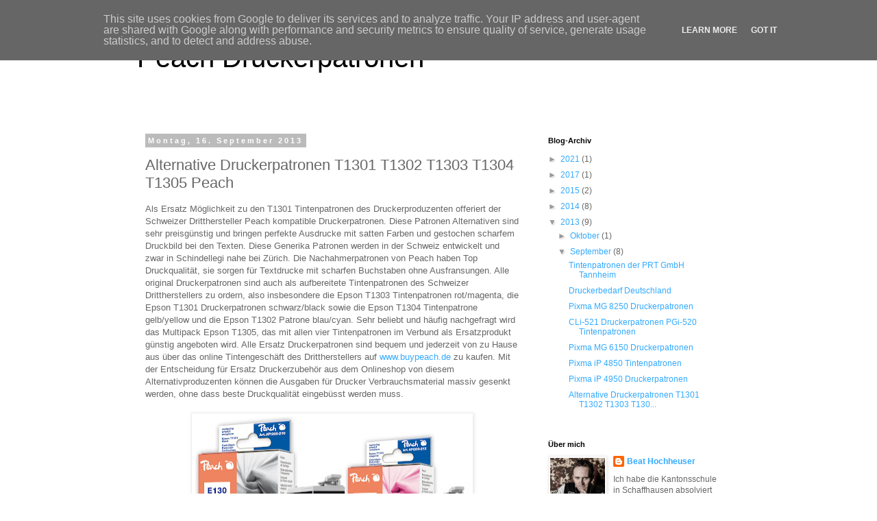

--- FILE ---
content_type: text/html; charset=UTF-8
request_url: https://www.peach-druckerpatronen.de/2013/09/alternative-druckerpatronen-t1301-t1302.html
body_size: 11862
content:
<!DOCTYPE html>
<html class='v2' dir='ltr' lang='de'>
<head>
<link href='https://www.blogger.com/static/v1/widgets/335934321-css_bundle_v2.css' rel='stylesheet' type='text/css'/>
<meta content='width=1100' name='viewport'/>
<meta content='text/html; charset=UTF-8' http-equiv='Content-Type'/>
<meta content='blogger' name='generator'/>
<link href='https://www.peach-druckerpatronen.de/favicon.ico' rel='icon' type='image/x-icon'/>
<link href='https://www.peach-druckerpatronen.de/2013/09/alternative-druckerpatronen-t1301-t1302.html' rel='canonical'/>
<link rel="alternate" type="application/atom+xml" title="Peach Druckerpatronen - Atom" href="https://www.peach-druckerpatronen.de/feeds/posts/default" />
<link rel="alternate" type="application/rss+xml" title="Peach Druckerpatronen - RSS" href="https://www.peach-druckerpatronen.de/feeds/posts/default?alt=rss" />
<link rel="service.post" type="application/atom+xml" title="Peach Druckerpatronen - Atom" href="https://www.blogger.com/feeds/4486693651388875350/posts/default" />

<link rel="alternate" type="application/atom+xml" title="Peach Druckerpatronen - Atom" href="https://www.peach-druckerpatronen.de/feeds/8541534284782884850/comments/default" />
<!--Can't find substitution for tag [blog.ieCssRetrofitLinks]-->
<link href='https://blogger.googleusercontent.com/img/b/R29vZ2xl/AVvXsEgbxjHPKMbJDjNnzWklHxPtNkTPNaXsP-CuXrO5E9L7LJvi8WQD8K4gIkZ59Qh0LmKg7AiNo757gDBgi0QxdbBdK9oj8I9RHfFQvkM_b-wl8aLk8J-QrPlkFlbjC8v0kOl9Ts8rxSAY0Grs/s400/alternative_t1301_druckerpatronen_peach.jpg' rel='image_src'/>
<meta content='https://www.peach-druckerpatronen.de/2013/09/alternative-druckerpatronen-t1301-t1302.html' property='og:url'/>
<meta content='Alternative Druckerpatronen T1301 T1302 T1303 T1304 T1305 Peach' property='og:title'/>
<meta content=' Als Ersatz Möglichkeit zu den T1301 Tintenpatronen des Druckerproduzenten offeriert der Schweizer Dritthersteller Peach kompatible Druckerp...' property='og:description'/>
<meta content='https://blogger.googleusercontent.com/img/b/R29vZ2xl/AVvXsEgbxjHPKMbJDjNnzWklHxPtNkTPNaXsP-CuXrO5E9L7LJvi8WQD8K4gIkZ59Qh0LmKg7AiNo757gDBgi0QxdbBdK9oj8I9RHfFQvkM_b-wl8aLk8J-QrPlkFlbjC8v0kOl9Ts8rxSAY0Grs/w1200-h630-p-k-no-nu/alternative_t1301_druckerpatronen_peach.jpg' property='og:image'/>
<title>Peach Druckerpatronen: Alternative Druckerpatronen T1301 T1302 T1303 T1304 T1305 Peach</title>
<style id='page-skin-1' type='text/css'><!--
/*
-----------------------------------------------
Blogger Template Style
Name:     Simple
Designer: Blogger
URL:      www.blogger.com
----------------------------------------------- */
/* Content
----------------------------------------------- */
body {
font: normal normal 12px 'Trebuchet MS', Trebuchet, Verdana, sans-serif;
color: #666666;
background: #ffffff none repeat scroll top left;
padding: 0 0 0 0;
}
html body .region-inner {
min-width: 0;
max-width: 100%;
width: auto;
}
h2 {
font-size: 22px;
}
a:link {
text-decoration:none;
color: #33aaff;
}
a:visited {
text-decoration:none;
color: #33aaff;
}
a:hover {
text-decoration:underline;
color: #ff8832;
}
.body-fauxcolumn-outer .fauxcolumn-inner {
background: transparent none repeat scroll top left;
_background-image: none;
}
.body-fauxcolumn-outer .cap-top {
position: absolute;
z-index: 1;
height: 400px;
width: 100%;
}
.body-fauxcolumn-outer .cap-top .cap-left {
width: 100%;
background: transparent none repeat-x scroll top left;
_background-image: none;
}
.content-outer {
-moz-box-shadow: 0 0 0 rgba(0, 0, 0, .15);
-webkit-box-shadow: 0 0 0 rgba(0, 0, 0, .15);
-goog-ms-box-shadow: 0 0 0 #333333;
box-shadow: 0 0 0 rgba(0, 0, 0, .15);
margin-bottom: 1px;
}
.content-inner {
padding: 10px 40px;
}
.content-inner {
background-color: #ffffff;
}
/* Header
----------------------------------------------- */
.header-outer {
background: transparent none repeat-x scroll 0 -400px;
_background-image: none;
}
.Header h1 {
font: normal normal 40px 'Trebuchet MS',Trebuchet,Verdana,sans-serif;
color: #000000;
text-shadow: 0 0 0 rgba(0, 0, 0, .2);
}
.Header h1 a {
color: #000000;
}
.Header .description {
font-size: 18px;
color: #000000;
}
.header-inner .Header .titlewrapper {
padding: 22px 0;
}
.header-inner .Header .descriptionwrapper {
padding: 0 0;
}
/* Tabs
----------------------------------------------- */
.tabs-inner .section:first-child {
border-top: 0 solid #dddddd;
}
.tabs-inner .section:first-child ul {
margin-top: -1px;
border-top: 1px solid #dddddd;
border-left: 1px solid #dddddd;
border-right: 1px solid #dddddd;
}
.tabs-inner .widget ul {
background: transparent none repeat-x scroll 0 -800px;
_background-image: none;
border-bottom: 1px solid #dddddd;
margin-top: 0;
margin-left: -30px;
margin-right: -30px;
}
.tabs-inner .widget li a {
display: inline-block;
padding: .6em 1em;
font: normal normal 12px 'Trebuchet MS', Trebuchet, Verdana, sans-serif;
color: #000000;
border-left: 1px solid #ffffff;
border-right: 1px solid #dddddd;
}
.tabs-inner .widget li:first-child a {
border-left: none;
}
.tabs-inner .widget li.selected a, .tabs-inner .widget li a:hover {
color: #000000;
background-color: #eeeeee;
text-decoration: none;
}
/* Columns
----------------------------------------------- */
.main-outer {
border-top: 0 solid transparent;
}
.fauxcolumn-left-outer .fauxcolumn-inner {
border-right: 1px solid transparent;
}
.fauxcolumn-right-outer .fauxcolumn-inner {
border-left: 1px solid transparent;
}
/* Headings
----------------------------------------------- */
div.widget > h2,
div.widget h2.title {
margin: 0 0 1em 0;
font: normal bold 11px 'Trebuchet MS',Trebuchet,Verdana,sans-serif;
color: #000000;
}
/* Widgets
----------------------------------------------- */
.widget .zippy {
color: #999999;
text-shadow: 2px 2px 1px rgba(0, 0, 0, .1);
}
.widget .popular-posts ul {
list-style: none;
}
/* Posts
----------------------------------------------- */
h2.date-header {
font: normal bold 11px Arial, Tahoma, Helvetica, FreeSans, sans-serif;
}
.date-header span {
background-color: #bbbbbb;
color: #ffffff;
padding: 0.4em;
letter-spacing: 3px;
margin: inherit;
}
.main-inner {
padding-top: 35px;
padding-bottom: 65px;
}
.main-inner .column-center-inner {
padding: 0 0;
}
.main-inner .column-center-inner .section {
margin: 0 1em;
}
.post {
margin: 0 0 45px 0;
}
h3.post-title, .comments h4 {
font: normal normal 22px 'Trebuchet MS',Trebuchet,Verdana,sans-serif;
margin: .75em 0 0;
}
.post-body {
font-size: 110%;
line-height: 1.4;
position: relative;
}
.post-body img, .post-body .tr-caption-container, .Profile img, .Image img,
.BlogList .item-thumbnail img {
padding: 2px;
background: #ffffff;
border: 1px solid #eeeeee;
-moz-box-shadow: 1px 1px 5px rgba(0, 0, 0, .1);
-webkit-box-shadow: 1px 1px 5px rgba(0, 0, 0, .1);
box-shadow: 1px 1px 5px rgba(0, 0, 0, .1);
}
.post-body img, .post-body .tr-caption-container {
padding: 5px;
}
.post-body .tr-caption-container {
color: #666666;
}
.post-body .tr-caption-container img {
padding: 0;
background: transparent;
border: none;
-moz-box-shadow: 0 0 0 rgba(0, 0, 0, .1);
-webkit-box-shadow: 0 0 0 rgba(0, 0, 0, .1);
box-shadow: 0 0 0 rgba(0, 0, 0, .1);
}
.post-header {
margin: 0 0 1.5em;
line-height: 1.6;
font-size: 90%;
}
.post-footer {
margin: 20px -2px 0;
padding: 5px 10px;
color: #666666;
background-color: #eeeeee;
border-bottom: 1px solid #eeeeee;
line-height: 1.6;
font-size: 90%;
}
#comments .comment-author {
padding-top: 1.5em;
border-top: 1px solid transparent;
background-position: 0 1.5em;
}
#comments .comment-author:first-child {
padding-top: 0;
border-top: none;
}
.avatar-image-container {
margin: .2em 0 0;
}
#comments .avatar-image-container img {
border: 1px solid #eeeeee;
}
/* Comments
----------------------------------------------- */
.comments .comments-content .icon.blog-author {
background-repeat: no-repeat;
background-image: url([data-uri]);
}
.comments .comments-content .loadmore a {
border-top: 1px solid #999999;
border-bottom: 1px solid #999999;
}
.comments .comment-thread.inline-thread {
background-color: #eeeeee;
}
.comments .continue {
border-top: 2px solid #999999;
}
/* Accents
---------------------------------------------- */
.section-columns td.columns-cell {
border-left: 1px solid transparent;
}
.blog-pager {
background: transparent url(//www.blogblog.com/1kt/simple/paging_dot.png) repeat-x scroll top center;
}
.blog-pager-older-link, .home-link,
.blog-pager-newer-link {
background-color: #ffffff;
padding: 5px;
}
.footer-outer {
border-top: 1px dashed #bbbbbb;
}
/* Mobile
----------------------------------------------- */
body.mobile  {
background-size: auto;
}
.mobile .body-fauxcolumn-outer {
background: transparent none repeat scroll top left;
}
.mobile .body-fauxcolumn-outer .cap-top {
background-size: 100% auto;
}
.mobile .content-outer {
-webkit-box-shadow: 0 0 3px rgba(0, 0, 0, .15);
box-shadow: 0 0 3px rgba(0, 0, 0, .15);
}
.mobile .tabs-inner .widget ul {
margin-left: 0;
margin-right: 0;
}
.mobile .post {
margin: 0;
}
.mobile .main-inner .column-center-inner .section {
margin: 0;
}
.mobile .date-header span {
padding: 0.1em 10px;
margin: 0 -10px;
}
.mobile h3.post-title {
margin: 0;
}
.mobile .blog-pager {
background: transparent none no-repeat scroll top center;
}
.mobile .footer-outer {
border-top: none;
}
.mobile .main-inner, .mobile .footer-inner {
background-color: #ffffff;
}
.mobile-index-contents {
color: #666666;
}
.mobile-link-button {
background-color: #33aaff;
}
.mobile-link-button a:link, .mobile-link-button a:visited {
color: #ffffff;
}
.mobile .tabs-inner .section:first-child {
border-top: none;
}
.mobile .tabs-inner .PageList .widget-content {
background-color: #eeeeee;
color: #000000;
border-top: 1px solid #dddddd;
border-bottom: 1px solid #dddddd;
}
.mobile .tabs-inner .PageList .widget-content .pagelist-arrow {
border-left: 1px solid #dddddd;
}

--></style>
<style id='template-skin-1' type='text/css'><!--
body {
min-width: 960px;
}
.content-outer, .content-fauxcolumn-outer, .region-inner {
min-width: 960px;
max-width: 960px;
_width: 960px;
}
.main-inner .columns {
padding-left: 0px;
padding-right: 310px;
}
.main-inner .fauxcolumn-center-outer {
left: 0px;
right: 310px;
/* IE6 does not respect left and right together */
_width: expression(this.parentNode.offsetWidth -
parseInt("0px") -
parseInt("310px") + 'px');
}
.main-inner .fauxcolumn-left-outer {
width: 0px;
}
.main-inner .fauxcolumn-right-outer {
width: 310px;
}
.main-inner .column-left-outer {
width: 0px;
right: 100%;
margin-left: -0px;
}
.main-inner .column-right-outer {
width: 310px;
margin-right: -310px;
}
#layout {
min-width: 0;
}
#layout .content-outer {
min-width: 0;
width: 800px;
}
#layout .region-inner {
min-width: 0;
width: auto;
}
body#layout div.add_widget {
padding: 8px;
}
body#layout div.add_widget a {
margin-left: 32px;
}
--></style>
<script type='text/javascript'>
        (function(i,s,o,g,r,a,m){i['GoogleAnalyticsObject']=r;i[r]=i[r]||function(){
        (i[r].q=i[r].q||[]).push(arguments)},i[r].l=1*new Date();a=s.createElement(o),
        m=s.getElementsByTagName(o)[0];a.async=1;a.src=g;m.parentNode.insertBefore(a,m)
        })(window,document,'script','https://www.google-analytics.com/analytics.js','ga');
        ga('create', 'UA-1477011-16', 'auto', 'blogger');
        ga('blogger.send', 'pageview');
      </script>
<link href='https://www.blogger.com/dyn-css/authorization.css?targetBlogID=4486693651388875350&amp;zx=ce1eb4a0-dc99-4c79-9ab0-6ba7179264bd' media='none' onload='if(media!=&#39;all&#39;)media=&#39;all&#39;' rel='stylesheet'/><noscript><link href='https://www.blogger.com/dyn-css/authorization.css?targetBlogID=4486693651388875350&amp;zx=ce1eb4a0-dc99-4c79-9ab0-6ba7179264bd' rel='stylesheet'/></noscript>
<meta name='google-adsense-platform-account' content='ca-host-pub-1556223355139109'/>
<meta name='google-adsense-platform-domain' content='blogspot.com'/>

<script type="text/javascript" language="javascript">
  // Supply ads personalization default for EEA readers
  // See https://www.blogger.com/go/adspersonalization
  adsbygoogle = window.adsbygoogle || [];
  if (typeof adsbygoogle.requestNonPersonalizedAds === 'undefined') {
    adsbygoogle.requestNonPersonalizedAds = 1;
  }
</script>


</head>
<body class='loading variant-simplysimple'>
<div class='navbar section' id='navbar' name='Navbar'><div class='widget Navbar' data-version='1' id='Navbar1'><script type="text/javascript">
    function setAttributeOnload(object, attribute, val) {
      if(window.addEventListener) {
        window.addEventListener('load',
          function(){ object[attribute] = val; }, false);
      } else {
        window.attachEvent('onload', function(){ object[attribute] = val; });
      }
    }
  </script>
<div id="navbar-iframe-container"></div>
<script type="text/javascript" src="https://apis.google.com/js/platform.js"></script>
<script type="text/javascript">
      gapi.load("gapi.iframes:gapi.iframes.style.bubble", function() {
        if (gapi.iframes && gapi.iframes.getContext) {
          gapi.iframes.getContext().openChild({
              url: 'https://www.blogger.com/navbar/4486693651388875350?po\x3d8541534284782884850\x26origin\x3dhttps://www.peach-druckerpatronen.de',
              where: document.getElementById("navbar-iframe-container"),
              id: "navbar-iframe"
          });
        }
      });
    </script><script type="text/javascript">
(function() {
var script = document.createElement('script');
script.type = 'text/javascript';
script.src = '//pagead2.googlesyndication.com/pagead/js/google_top_exp.js';
var head = document.getElementsByTagName('head')[0];
if (head) {
head.appendChild(script);
}})();
</script>
</div></div>
<div class='body-fauxcolumns'>
<div class='fauxcolumn-outer body-fauxcolumn-outer'>
<div class='cap-top'>
<div class='cap-left'></div>
<div class='cap-right'></div>
</div>
<div class='fauxborder-left'>
<div class='fauxborder-right'></div>
<div class='fauxcolumn-inner'>
</div>
</div>
<div class='cap-bottom'>
<div class='cap-left'></div>
<div class='cap-right'></div>
</div>
</div>
</div>
<div class='content'>
<div class='content-fauxcolumns'>
<div class='fauxcolumn-outer content-fauxcolumn-outer'>
<div class='cap-top'>
<div class='cap-left'></div>
<div class='cap-right'></div>
</div>
<div class='fauxborder-left'>
<div class='fauxborder-right'></div>
<div class='fauxcolumn-inner'>
</div>
</div>
<div class='cap-bottom'>
<div class='cap-left'></div>
<div class='cap-right'></div>
</div>
</div>
</div>
<div class='content-outer'>
<div class='content-cap-top cap-top'>
<div class='cap-left'></div>
<div class='cap-right'></div>
</div>
<div class='fauxborder-left content-fauxborder-left'>
<div class='fauxborder-right content-fauxborder-right'></div>
<div class='content-inner'>
<header>
<div class='header-outer'>
<div class='header-cap-top cap-top'>
<div class='cap-left'></div>
<div class='cap-right'></div>
</div>
<div class='fauxborder-left header-fauxborder-left'>
<div class='fauxborder-right header-fauxborder-right'></div>
<div class='region-inner header-inner'>
<div class='header section' id='header' name='Header'><div class='widget Header' data-version='1' id='Header1'>
<div id='header-inner'>
<div class='titlewrapper'>
<h1 class='title'>
<a href='https://www.peach-druckerpatronen.de/'>
Peach Druckerpatronen
</a>
</h1>
</div>
<div class='descriptionwrapper'>
<p class='description'><span>
</span></p>
</div>
</div>
</div></div>
</div>
</div>
<div class='header-cap-bottom cap-bottom'>
<div class='cap-left'></div>
<div class='cap-right'></div>
</div>
</div>
</header>
<div class='tabs-outer'>
<div class='tabs-cap-top cap-top'>
<div class='cap-left'></div>
<div class='cap-right'></div>
</div>
<div class='fauxborder-left tabs-fauxborder-left'>
<div class='fauxborder-right tabs-fauxborder-right'></div>
<div class='region-inner tabs-inner'>
<div class='tabs no-items section' id='crosscol' name='Spaltenübergreifend'></div>
<div class='tabs no-items section' id='crosscol-overflow' name='Cross-Column 2'></div>
</div>
</div>
<div class='tabs-cap-bottom cap-bottom'>
<div class='cap-left'></div>
<div class='cap-right'></div>
</div>
</div>
<div class='main-outer'>
<div class='main-cap-top cap-top'>
<div class='cap-left'></div>
<div class='cap-right'></div>
</div>
<div class='fauxborder-left main-fauxborder-left'>
<div class='fauxborder-right main-fauxborder-right'></div>
<div class='region-inner main-inner'>
<div class='columns fauxcolumns'>
<div class='fauxcolumn-outer fauxcolumn-center-outer'>
<div class='cap-top'>
<div class='cap-left'></div>
<div class='cap-right'></div>
</div>
<div class='fauxborder-left'>
<div class='fauxborder-right'></div>
<div class='fauxcolumn-inner'>
</div>
</div>
<div class='cap-bottom'>
<div class='cap-left'></div>
<div class='cap-right'></div>
</div>
</div>
<div class='fauxcolumn-outer fauxcolumn-left-outer'>
<div class='cap-top'>
<div class='cap-left'></div>
<div class='cap-right'></div>
</div>
<div class='fauxborder-left'>
<div class='fauxborder-right'></div>
<div class='fauxcolumn-inner'>
</div>
</div>
<div class='cap-bottom'>
<div class='cap-left'></div>
<div class='cap-right'></div>
</div>
</div>
<div class='fauxcolumn-outer fauxcolumn-right-outer'>
<div class='cap-top'>
<div class='cap-left'></div>
<div class='cap-right'></div>
</div>
<div class='fauxborder-left'>
<div class='fauxborder-right'></div>
<div class='fauxcolumn-inner'>
</div>
</div>
<div class='cap-bottom'>
<div class='cap-left'></div>
<div class='cap-right'></div>
</div>
</div>
<!-- corrects IE6 width calculation -->
<div class='columns-inner'>
<div class='column-center-outer'>
<div class='column-center-inner'>
<div class='main section' id='main' name='Hauptbereich'><div class='widget Blog' data-version='1' id='Blog1'>
<div class='blog-posts hfeed'>

          <div class="date-outer">
        
<h2 class='date-header'><span>Montag, 16. September 2013</span></h2>

          <div class="date-posts">
        
<div class='post-outer'>
<div class='post hentry uncustomized-post-template' itemprop='blogPost' itemscope='itemscope' itemtype='http://schema.org/BlogPosting'>
<meta content='https://blogger.googleusercontent.com/img/b/R29vZ2xl/AVvXsEgbxjHPKMbJDjNnzWklHxPtNkTPNaXsP-CuXrO5E9L7LJvi8WQD8K4gIkZ59Qh0LmKg7AiNo757gDBgi0QxdbBdK9oj8I9RHfFQvkM_b-wl8aLk8J-QrPlkFlbjC8v0kOl9Ts8rxSAY0Grs/s400/alternative_t1301_druckerpatronen_peach.jpg' itemprop='image_url'/>
<meta content='4486693651388875350' itemprop='blogId'/>
<meta content='8541534284782884850' itemprop='postId'/>
<a name='8541534284782884850'></a>
<h3 class='post-title entry-title' itemprop='name'>
Alternative Druckerpatronen T1301 T1302 T1303 T1304 T1305 Peach
</h3>
<div class='post-header'>
<div class='post-header-line-1'></div>
</div>
<div class='post-body entry-content' id='post-body-8541534284782884850' itemprop='description articleBody'>
<div dir="ltr" style="text-align: left;" trbidi="on">
Als Ersatz Möglichkeit zu den T1301 Tintenpatronen des Druckerproduzenten offeriert der Schweizer Dritthersteller Peach kompatible Druckerpatronen. Diese Patronen Alternativen sind sehr preisgünstig und bringen perfekte Ausdrucke mit satten Farben und gestochen scharfem Druckbild bei den Texten. Diese Generika Patronen werden in der Schweiz entwickelt und zwar in Schindellegi nahe bei Zürich. Die Nachahmerpatronen von Peach haben Top Druckqualität, sie sorgen für Textdrucke mit scharfen Buchstaben ohne Ausfransungen. Alle original Druckerpatronen sind auch als aufbereitete Tintenpatronen des Schweizer Drittherstellers zu ordern, also insbesondere die Epson T1303 Tintenpatronen rot/magenta, die Epson T1301 Druckerpatronen schwarz/black sowie die Epson T1304 Tintenpatrone gelb/yellow und die Epson T1302 Patrone blau/cyan. Sehr beliebt und häufig nachgefragt wird das Multipack Epson T1305, das mit allen vier Tintenpatronen im Verbund als Ersatzprodukt günstig angeboten wird. Alle Ersatz Druckerpatronen sind bequem und jederzeit von zu Hause aus über das online Tintengeschäft des Drittherstellers auf <a href="http://www.buypeach.de/" target="_blank">www.buypeach.de</a> zu kaufen. Mit der Entscheidung für Ersatz Druckerzubehör aus dem Onlineshop von diesem Alternativproduzenten können die Ausgaben für Drucker Verbrauchsmaterial massiv gesenkt werden, ohne dass beste Druckqualität eingebüsst werden muss.<br />
<br />
<table align="center" cellpadding="0" cellspacing="0" class="tr-caption-container" style="margin-left: auto; margin-right: auto; text-align: center;"><tbody>
<tr><td style="text-align: center;"><a href="https://blogger.googleusercontent.com/img/b/R29vZ2xl/AVvXsEgbxjHPKMbJDjNnzWklHxPtNkTPNaXsP-CuXrO5E9L7LJvi8WQD8K4gIkZ59Qh0LmKg7AiNo757gDBgi0QxdbBdK9oj8I9RHfFQvkM_b-wl8aLk8J-QrPlkFlbjC8v0kOl9Ts8rxSAY0Grs/s1600/alternative_t1301_druckerpatronen_peach.jpg" imageanchor="1" style="margin-left: auto; margin-right: auto;"><img border="0" height="257" src="https://blogger.googleusercontent.com/img/b/R29vZ2xl/AVvXsEgbxjHPKMbJDjNnzWklHxPtNkTPNaXsP-CuXrO5E9L7LJvi8WQD8K4gIkZ59Qh0LmKg7AiNo757gDBgi0QxdbBdK9oj8I9RHfFQvkM_b-wl8aLk8J-QrPlkFlbjC8v0kOl9Ts8rxSAY0Grs/s400/alternative_t1301_druckerpatronen_peach.jpg" width="400" /></a></td></tr>
<tr><td class="tr-caption" style="text-align: center;">Alternative T1301 Druckerpatronen Peach</td></tr>
</tbody></table>
Recycling Tintenpatronen von Alternativproduzenten können die Kosten für das Druckerzubehör extrem reduzieren, ohne dass die Qualität der Ausdrucke unter den Tiefpreisen leidet. Daher sind alternative Tintenpatronen ein idealer Ersatz für Originalpatronen der Druckerproduzenten. Sie sind in all den Printern einzusetzen, bei denen auch die Originalpatronen mit der gleichen Kennzeichnung benutzt werden. Es gehören dazu z.B. die nachstehend aufgeführten Tintendrucker:<br />
<br />
<a href="http://www.buypeach.de/tinte/Epson/Stylus_Office_BX525_WD/tinte-epson-stylus_office_bx525_wd.html" target="_blank">Epson Stylus Office BX 525 WD</a><br />
Epson Stylus Office BX 535 WD<br />
Epson Stylus Office BX 625 FWD<br />
Epson Stylus Office BX 630 FWD<br />
Epson Stylus Office BX 635 FWD<br />
Epson Stylus Office BX 935 FWD<br />
<br />
Epson Workforce WF 3010 DW<br />
Epson Workforce WF 3520 DWF<br />
Epson Workforce WF 3530 DTWF<br />
Epson Workforce WF 3540 DTWF<br />
Epson Workforce WF 7015<br />
Epson Workforce WF 7515<br />
Epson Workforce WF 7525<br />
Epson Workforce 525<br />
Epson Workforce 630<br />
<br />
Epson Stylus SX 525 WD<br />
Epson Stylus SX 535 WD<br />
Epson Stylus SX 620 FW<br />
<br />
Zusätzlich gibt es noch weitere Tintenstrahlprinter und Multifunktionsdrucker, bei denen mit diesen Patronen gearbeitet wird. Alle Drucker, welche mit den entsprechenden original Patronen drucken, sind demzufolge auch mit Peach Ersatz Patronen zu versehen, was die Kosten für Ausdrucke rapide senkt. Die vier original Tintenpatronen sind also auch als Nachahmer Patronen zu bestellen, so namentlich die T1301 Schwarzpatrone, die rote T1303 Tintenpatrone, die gelbe T1304 Druckerpatronen und die blaue T1302 Patrone. Natürlich kann auch das T1305 Tintenpatronen Set , welches alle vier Ersatzpatronen im Verbund enthält, geordert werden. Es ist also leicht, den Printer insgesamt mit der sehr preisgünstigen Druckerzubehör Alternative vom Schweizer Dritthersteller Peach zu bestücken, was die Ausgaben für das Verbrauchsmaterial beim Drucken enorm verringert. Viele weitere Informationen über die Peach Druckertinte sowie die kompatiblen Druckerpatronen und Tonermodule des Drittherstellers sind auf <a href="http://www.peachtinte.de/" target="_blank">www.peachtinte.de</a> erhältlich. Bei den Ersatzpatronen handelt es sich um äusserst hochwertige Produkte mit einer perfekten Druckqualiätät, welche für Ausdrucke mit brillanten Farben und einem sauberen Textdruck sorgen.</div>
<div style='clear: both;'></div>
</div>
<div class='post-footer'>
<div class='post-footer-line post-footer-line-1'>
<span class='post-author vcard'>
Eingestellt von
<span class='fn' itemprop='author' itemscope='itemscope' itemtype='http://schema.org/Person'>
<meta content='https://www.blogger.com/profile/00412332728122566133' itemprop='url'/>
<a class='g-profile' href='https://www.blogger.com/profile/00412332728122566133' rel='author' title='author profile'>
<span itemprop='name'>Beat Hochheuser</span>
</a>
</span>
</span>
<span class='post-timestamp'>
um
<meta content='https://www.peach-druckerpatronen.de/2013/09/alternative-druckerpatronen-t1301-t1302.html' itemprop='url'/>
<a class='timestamp-link' href='https://www.peach-druckerpatronen.de/2013/09/alternative-druckerpatronen-t1301-t1302.html' rel='bookmark' title='permanent link'><abbr class='published' itemprop='datePublished' title='2013-09-16T10:58:00-07:00'>10:58</abbr></a>
</span>
<span class='post-comment-link'>
</span>
<span class='post-icons'>
<span class='item-control blog-admin pid-858990756'>
<a href='https://www.blogger.com/post-edit.g?blogID=4486693651388875350&postID=8541534284782884850&from=pencil' title='Post bearbeiten'>
<img alt='' class='icon-action' height='18' src='https://resources.blogblog.com/img/icon18_edit_allbkg.gif' width='18'/>
</a>
</span>
</span>
<div class='post-share-buttons goog-inline-block'>
<a class='goog-inline-block share-button sb-email' href='https://www.blogger.com/share-post.g?blogID=4486693651388875350&postID=8541534284782884850&target=email' target='_blank' title='Diesen Post per E-Mail versenden'><span class='share-button-link-text'>Diesen Post per E-Mail versenden</span></a><a class='goog-inline-block share-button sb-blog' href='https://www.blogger.com/share-post.g?blogID=4486693651388875350&postID=8541534284782884850&target=blog' onclick='window.open(this.href, "_blank", "height=270,width=475"); return false;' target='_blank' title='BlogThis!'><span class='share-button-link-text'>BlogThis!</span></a><a class='goog-inline-block share-button sb-twitter' href='https://www.blogger.com/share-post.g?blogID=4486693651388875350&postID=8541534284782884850&target=twitter' target='_blank' title='Auf X teilen'><span class='share-button-link-text'>Auf X teilen</span></a><a class='goog-inline-block share-button sb-facebook' href='https://www.blogger.com/share-post.g?blogID=4486693651388875350&postID=8541534284782884850&target=facebook' onclick='window.open(this.href, "_blank", "height=430,width=640"); return false;' target='_blank' title='In Facebook freigeben'><span class='share-button-link-text'>In Facebook freigeben</span></a><a class='goog-inline-block share-button sb-pinterest' href='https://www.blogger.com/share-post.g?blogID=4486693651388875350&postID=8541534284782884850&target=pinterest' target='_blank' title='Auf Pinterest teilen'><span class='share-button-link-text'>Auf Pinterest teilen</span></a>
</div>
</div>
<div class='post-footer-line post-footer-line-2'>
<span class='post-labels'>
</span>
</div>
<div class='post-footer-line post-footer-line-3'>
<span class='post-location'>
</span>
</div>
</div>
</div>
<div class='comments' id='comments'>
<a name='comments'></a>
<h4>Keine Kommentare:</h4>
<div id='Blog1_comments-block-wrapper'>
<dl class='avatar-comment-indent' id='comments-block'>
</dl>
</div>
<p class='comment-footer'>
<div class='comment-form'>
<a name='comment-form'></a>
<h4 id='comment-post-message'>Kommentar veröffentlichen</h4>
<p>
</p>
<a href='https://www.blogger.com/comment/frame/4486693651388875350?po=8541534284782884850&hl=de&saa=85391&origin=https://www.peach-druckerpatronen.de' id='comment-editor-src'></a>
<iframe allowtransparency='true' class='blogger-iframe-colorize blogger-comment-from-post' frameborder='0' height='410px' id='comment-editor' name='comment-editor' src='' width='100%'></iframe>
<script src='https://www.blogger.com/static/v1/jsbin/2830521187-comment_from_post_iframe.js' type='text/javascript'></script>
<script type='text/javascript'>
      BLOG_CMT_createIframe('https://www.blogger.com/rpc_relay.html');
    </script>
</div>
</p>
</div>
</div>

        </div></div>
      
</div>
<div class='blog-pager' id='blog-pager'>
<span id='blog-pager-newer-link'>
<a class='blog-pager-newer-link' href='https://www.peach-druckerpatronen.de/2013/09/pixma-ip-4950-druckerpatronen.html' id='Blog1_blog-pager-newer-link' title='Neuerer Post'>Neuerer Post</a>
</span>
<a class='home-link' href='https://www.peach-druckerpatronen.de/'>Startseite</a>
</div>
<div class='clear'></div>
<div class='post-feeds'>
<div class='feed-links'>
Abonnieren
<a class='feed-link' href='https://www.peach-druckerpatronen.de/feeds/8541534284782884850/comments/default' target='_blank' type='application/atom+xml'>Kommentare zum Post (Atom)</a>
</div>
</div>
</div></div>
</div>
</div>
<div class='column-left-outer'>
<div class='column-left-inner'>
<aside>
</aside>
</div>
</div>
<div class='column-right-outer'>
<div class='column-right-inner'>
<aside>
<div class='sidebar section' id='sidebar-right-1'><div class='widget BlogArchive' data-version='1' id='BlogArchive1'>
<h2>Blog-Archiv</h2>
<div class='widget-content'>
<div id='ArchiveList'>
<div id='BlogArchive1_ArchiveList'>
<ul class='hierarchy'>
<li class='archivedate collapsed'>
<a class='toggle' href='javascript:void(0)'>
<span class='zippy'>

        &#9658;&#160;
      
</span>
</a>
<a class='post-count-link' href='https://www.peach-druckerpatronen.de/2021/'>
2021
</a>
<span class='post-count' dir='ltr'>(1)</span>
<ul class='hierarchy'>
<li class='archivedate collapsed'>
<a class='toggle' href='javascript:void(0)'>
<span class='zippy'>

        &#9658;&#160;
      
</span>
</a>
<a class='post-count-link' href='https://www.peach-druckerpatronen.de/2021/05/'>
Mai
</a>
<span class='post-count' dir='ltr'>(1)</span>
</li>
</ul>
</li>
</ul>
<ul class='hierarchy'>
<li class='archivedate collapsed'>
<a class='toggle' href='javascript:void(0)'>
<span class='zippy'>

        &#9658;&#160;
      
</span>
</a>
<a class='post-count-link' href='https://www.peach-druckerpatronen.de/2017/'>
2017
</a>
<span class='post-count' dir='ltr'>(1)</span>
<ul class='hierarchy'>
<li class='archivedate collapsed'>
<a class='toggle' href='javascript:void(0)'>
<span class='zippy'>

        &#9658;&#160;
      
</span>
</a>
<a class='post-count-link' href='https://www.peach-druckerpatronen.de/2017/03/'>
März
</a>
<span class='post-count' dir='ltr'>(1)</span>
</li>
</ul>
</li>
</ul>
<ul class='hierarchy'>
<li class='archivedate collapsed'>
<a class='toggle' href='javascript:void(0)'>
<span class='zippy'>

        &#9658;&#160;
      
</span>
</a>
<a class='post-count-link' href='https://www.peach-druckerpatronen.de/2015/'>
2015
</a>
<span class='post-count' dir='ltr'>(2)</span>
<ul class='hierarchy'>
<li class='archivedate collapsed'>
<a class='toggle' href='javascript:void(0)'>
<span class='zippy'>

        &#9658;&#160;
      
</span>
</a>
<a class='post-count-link' href='https://www.peach-druckerpatronen.de/2015/06/'>
Juni
</a>
<span class='post-count' dir='ltr'>(1)</span>
</li>
</ul>
<ul class='hierarchy'>
<li class='archivedate collapsed'>
<a class='toggle' href='javascript:void(0)'>
<span class='zippy'>

        &#9658;&#160;
      
</span>
</a>
<a class='post-count-link' href='https://www.peach-druckerpatronen.de/2015/01/'>
Januar
</a>
<span class='post-count' dir='ltr'>(1)</span>
</li>
</ul>
</li>
</ul>
<ul class='hierarchy'>
<li class='archivedate collapsed'>
<a class='toggle' href='javascript:void(0)'>
<span class='zippy'>

        &#9658;&#160;
      
</span>
</a>
<a class='post-count-link' href='https://www.peach-druckerpatronen.de/2014/'>
2014
</a>
<span class='post-count' dir='ltr'>(8)</span>
<ul class='hierarchy'>
<li class='archivedate collapsed'>
<a class='toggle' href='javascript:void(0)'>
<span class='zippy'>

        &#9658;&#160;
      
</span>
</a>
<a class='post-count-link' href='https://www.peach-druckerpatronen.de/2014/12/'>
Dezember
</a>
<span class='post-count' dir='ltr'>(5)</span>
</li>
</ul>
<ul class='hierarchy'>
<li class='archivedate collapsed'>
<a class='toggle' href='javascript:void(0)'>
<span class='zippy'>

        &#9658;&#160;
      
</span>
</a>
<a class='post-count-link' href='https://www.peach-druckerpatronen.de/2014/08/'>
August
</a>
<span class='post-count' dir='ltr'>(2)</span>
</li>
</ul>
<ul class='hierarchy'>
<li class='archivedate collapsed'>
<a class='toggle' href='javascript:void(0)'>
<span class='zippy'>

        &#9658;&#160;
      
</span>
</a>
<a class='post-count-link' href='https://www.peach-druckerpatronen.de/2014/03/'>
März
</a>
<span class='post-count' dir='ltr'>(1)</span>
</li>
</ul>
</li>
</ul>
<ul class='hierarchy'>
<li class='archivedate expanded'>
<a class='toggle' href='javascript:void(0)'>
<span class='zippy toggle-open'>

        &#9660;&#160;
      
</span>
</a>
<a class='post-count-link' href='https://www.peach-druckerpatronen.de/2013/'>
2013
</a>
<span class='post-count' dir='ltr'>(9)</span>
<ul class='hierarchy'>
<li class='archivedate collapsed'>
<a class='toggle' href='javascript:void(0)'>
<span class='zippy'>

        &#9658;&#160;
      
</span>
</a>
<a class='post-count-link' href='https://www.peach-druckerpatronen.de/2013/10/'>
Oktober
</a>
<span class='post-count' dir='ltr'>(1)</span>
</li>
</ul>
<ul class='hierarchy'>
<li class='archivedate expanded'>
<a class='toggle' href='javascript:void(0)'>
<span class='zippy toggle-open'>

        &#9660;&#160;
      
</span>
</a>
<a class='post-count-link' href='https://www.peach-druckerpatronen.de/2013/09/'>
September
</a>
<span class='post-count' dir='ltr'>(8)</span>
<ul class='posts'>
<li><a href='https://www.peach-druckerpatronen.de/2013/09/tintenpatronen-der-prt-gmbh-tannheim.html'>Tintenpatronen der PRT GmbH Tannheim</a></li>
<li><a href='https://www.peach-druckerpatronen.de/2013/09/druckerbedarf-deutschland.html'>Druckerbedarf Deutschland</a></li>
<li><a href='https://www.peach-druckerpatronen.de/2013/09/pixma-mg-8250-druckerpatronen.html'>Pixma MG 8250 Druckerpatronen</a></li>
<li><a href='https://www.peach-druckerpatronen.de/2013/09/cli-521-druckerpatronen-pgi-520.html'>CLi-521 Druckerpatronen PGi-520 Tintenpatronen</a></li>
<li><a href='https://www.peach-druckerpatronen.de/2013/09/pixma-mg-6150-druckerpatronen.html'>Pixma MG 6150 Druckerpatronen</a></li>
<li><a href='https://www.peach-druckerpatronen.de/2013/09/pixma-ip-4850-tintenpatronen.html'>Pixma iP 4850 Tintenpatronen</a></li>
<li><a href='https://www.peach-druckerpatronen.de/2013/09/pixma-ip-4950-druckerpatronen.html'>Pixma iP 4950 Druckerpatronen</a></li>
<li><a href='https://www.peach-druckerpatronen.de/2013/09/alternative-druckerpatronen-t1301-t1302.html'>Alternative Druckerpatronen T1301 T1302 T1303 T130...</a></li>
</ul>
</li>
</ul>
</li>
</ul>
</div>
</div>
<div class='clear'></div>
</div>
</div><div class='widget Profile' data-version='1' id='Profile1'>
<h2>Über mich</h2>
<div class='widget-content'>
<a href='https://www.blogger.com/profile/00412332728122566133'><img alt='Mein Bild' class='profile-img' height='80' src='//blogger.googleusercontent.com/img/b/R29vZ2xl/AVvXsEgj294QCVOFl-amwwTMqH-Qf1KtXkKFB9L52FjwblRrzPwHE-v8yEd_DW4q1FEWwnhsN9pCp85p-BMtDUFJ4JDk-eTZg3-Y87vCdtadIgoxzo8_AAJ5Op8mOd0NqaOzKQ/s220/beat_hochheuser.jpg' width='80'/></a>
<dl class='profile-datablock'>
<dt class='profile-data'>
<a class='profile-name-link g-profile' href='https://www.blogger.com/profile/00412332728122566133' rel='author' style='background-image: url(//www.blogger.com/img/logo-16.png);'>
Beat Hochheuser
</a>
</dt>
<dd class='profile-textblock'>Ich habe die Kantonsschule in Schaffhausen absolviert und in dieser Zeit mit 4 Schulfreunden die PCP.CH AG gegründet, zu der auch STEG Electronics, Techmania, PC-Ostschweiz und Beck PC gehören sowie www.comstern.de und www.comstern.at sowie ein Entwicklungsbüro in Bratislava. Danach habe ich Jurisprudenz an der Universität Zürich studiert. Während dieser Zeit gründete ich www.tinte.ch mit günstigem Drucker-Verbrauchsmaterial für Studenten. Schnell merkte ich, dass auch alle anderen Interesse an günstigem Verbrauchsmaterial hatten und so baute ich den Shop für die Allgemeinheit aus und ging eine Kooperation mit der Firma Peach ein, aus der Onlineshops wie www.peachpatronen.ch für die Schweiz, sowie www.buypeach.de für Deutschland und www.tintenpatronen.at für Österreich entstanden. 2012 bestand ich die Anwaltsprüfung und bin seit dieser Zeit als selbstständiger Rechtsanwalt mit dem Schwerpunkt it law schweizweit und international tätig. Weitere Infos unter www.hochheuser.ch</dd>
</dl>
<a class='profile-link' href='https://www.blogger.com/profile/00412332728122566133' rel='author'>Mein Profil vollständig anzeigen</a>
<div class='clear'></div>
</div>
</div><div class='widget PageList' data-version='1' id='PageList1'>
<h2>Seiten</h2>
<div class='widget-content'>
<ul>
<li>
<a href='https://www.peach-druckerpatronen.de/'>Startseite</a>
</li>
<li>
<a href='https://www.peach-druckerpatronen.de/p/peach-tintenpatronen.html'>Peach Tintenpatronen</a>
</li>
</ul>
<div class='clear'></div>
</div>
</div></div>
</aside>
</div>
</div>
</div>
<div style='clear: both'></div>
<!-- columns -->
</div>
<!-- main -->
</div>
</div>
<div class='main-cap-bottom cap-bottom'>
<div class='cap-left'></div>
<div class='cap-right'></div>
</div>
</div>
<footer>
<div class='footer-outer'>
<div class='footer-cap-top cap-top'>
<div class='cap-left'></div>
<div class='cap-right'></div>
</div>
<div class='fauxborder-left footer-fauxborder-left'>
<div class='fauxborder-right footer-fauxborder-right'></div>
<div class='region-inner footer-inner'>
<div class='foot no-items section' id='footer-1'></div>
<table border='0' cellpadding='0' cellspacing='0' class='section-columns columns-2'>
<tbody>
<tr>
<td class='first columns-cell'>
<div class='foot no-items section' id='footer-2-1'></div>
</td>
<td class='columns-cell'>
<div class='foot no-items section' id='footer-2-2'></div>
</td>
</tr>
</tbody>
</table>
<!-- outside of the include in order to lock Attribution widget -->
<div class='foot section' id='footer-3' name='Footer'><div class='widget Attribution' data-version='1' id='Attribution1'>
<div class='widget-content' style='text-align: center;'>
Design "Einfach". Powered by <a href='https://www.blogger.com' target='_blank'>Blogger</a>.
</div>
<div class='clear'></div>
</div></div>
</div>
</div>
<div class='footer-cap-bottom cap-bottom'>
<div class='cap-left'></div>
<div class='cap-right'></div>
</div>
</div>
</footer>
<!-- content -->
</div>
</div>
<div class='content-cap-bottom cap-bottom'>
<div class='cap-left'></div>
<div class='cap-right'></div>
</div>
</div>
</div>
<script type='text/javascript'>
    window.setTimeout(function() {
        document.body.className = document.body.className.replace('loading', '');
      }, 10);
  </script>
<!--It is your responsibility to notify your visitors about cookies used and data collected on your blog. Blogger makes a standard notification available for you to use on your blog, and you can customize it or replace with your own notice. See http://www.blogger.com/go/cookiechoices for more details.-->
<script defer='' src='/js/cookienotice.js'></script>
<script>
    document.addEventListener('DOMContentLoaded', function(event) {
      window.cookieChoices && cookieChoices.showCookieConsentBar && cookieChoices.showCookieConsentBar(
          (window.cookieOptions && cookieOptions.msg) || 'This site uses cookies from Google to deliver its services and to analyze traffic. Your IP address and user-agent are shared with Google along with performance and security metrics to ensure quality of service, generate usage statistics, and to detect and address abuse.',
          (window.cookieOptions && cookieOptions.close) || 'Got it',
          (window.cookieOptions && cookieOptions.learn) || 'Learn More',
          (window.cookieOptions && cookieOptions.link) || 'https://www.blogger.com/go/blogspot-cookies');
    });
  </script>

<script type="text/javascript" src="https://www.blogger.com/static/v1/widgets/3845888474-widgets.js"></script>
<script type='text/javascript'>
window['__wavt'] = 'AOuZoY7maOBFAZLlq66vyx-YlGmA25XHHg:1768739470167';_WidgetManager._Init('//www.blogger.com/rearrange?blogID\x3d4486693651388875350','//www.peach-druckerpatronen.de/2013/09/alternative-druckerpatronen-t1301-t1302.html','4486693651388875350');
_WidgetManager._SetDataContext([{'name': 'blog', 'data': {'blogId': '4486693651388875350', 'title': 'Peach Druckerpatronen', 'url': 'https://www.peach-druckerpatronen.de/2013/09/alternative-druckerpatronen-t1301-t1302.html', 'canonicalUrl': 'https://www.peach-druckerpatronen.de/2013/09/alternative-druckerpatronen-t1301-t1302.html', 'homepageUrl': 'https://www.peach-druckerpatronen.de/', 'searchUrl': 'https://www.peach-druckerpatronen.de/search', 'canonicalHomepageUrl': 'https://www.peach-druckerpatronen.de/', 'blogspotFaviconUrl': 'https://www.peach-druckerpatronen.de/favicon.ico', 'bloggerUrl': 'https://www.blogger.com', 'hasCustomDomain': true, 'httpsEnabled': true, 'enabledCommentProfileImages': true, 'gPlusViewType': 'FILTERED_POSTMOD', 'adultContent': false, 'analyticsAccountNumber': 'UA-1477011-16', 'encoding': 'UTF-8', 'locale': 'de', 'localeUnderscoreDelimited': 'de', 'languageDirection': 'ltr', 'isPrivate': false, 'isMobile': false, 'isMobileRequest': false, 'mobileClass': '', 'isPrivateBlog': false, 'isDynamicViewsAvailable': true, 'feedLinks': '\x3clink rel\x3d\x22alternate\x22 type\x3d\x22application/atom+xml\x22 title\x3d\x22Peach Druckerpatronen - Atom\x22 href\x3d\x22https://www.peach-druckerpatronen.de/feeds/posts/default\x22 /\x3e\n\x3clink rel\x3d\x22alternate\x22 type\x3d\x22application/rss+xml\x22 title\x3d\x22Peach Druckerpatronen - RSS\x22 href\x3d\x22https://www.peach-druckerpatronen.de/feeds/posts/default?alt\x3drss\x22 /\x3e\n\x3clink rel\x3d\x22service.post\x22 type\x3d\x22application/atom+xml\x22 title\x3d\x22Peach Druckerpatronen - Atom\x22 href\x3d\x22https://www.blogger.com/feeds/4486693651388875350/posts/default\x22 /\x3e\n\n\x3clink rel\x3d\x22alternate\x22 type\x3d\x22application/atom+xml\x22 title\x3d\x22Peach Druckerpatronen - Atom\x22 href\x3d\x22https://www.peach-druckerpatronen.de/feeds/8541534284782884850/comments/default\x22 /\x3e\n', 'meTag': '', 'adsenseHostId': 'ca-host-pub-1556223355139109', 'adsenseHasAds': false, 'adsenseAutoAds': false, 'boqCommentIframeForm': true, 'loginRedirectParam': '', 'view': '', 'dynamicViewsCommentsSrc': '//www.blogblog.com/dynamicviews/4224c15c4e7c9321/js/comments.js', 'dynamicViewsScriptSrc': '//www.blogblog.com/dynamicviews/2dfa401275732ff9', 'plusOneApiSrc': 'https://apis.google.com/js/platform.js', 'disableGComments': true, 'interstitialAccepted': false, 'sharing': {'platforms': [{'name': 'Link abrufen', 'key': 'link', 'shareMessage': 'Link abrufen', 'target': ''}, {'name': 'Facebook', 'key': 'facebook', 'shareMessage': '\xdcber Facebook teilen', 'target': 'facebook'}, {'name': 'BlogThis!', 'key': 'blogThis', 'shareMessage': 'BlogThis!', 'target': 'blog'}, {'name': 'X', 'key': 'twitter', 'shareMessage': '\xdcber X teilen', 'target': 'twitter'}, {'name': 'Pinterest', 'key': 'pinterest', 'shareMessage': '\xdcber Pinterest teilen', 'target': 'pinterest'}, {'name': 'E-Mail', 'key': 'email', 'shareMessage': 'E-Mail', 'target': 'email'}], 'disableGooglePlus': true, 'googlePlusShareButtonWidth': 0, 'googlePlusBootstrap': '\x3cscript type\x3d\x22text/javascript\x22\x3ewindow.___gcfg \x3d {\x27lang\x27: \x27de\x27};\x3c/script\x3e'}, 'hasCustomJumpLinkMessage': false, 'jumpLinkMessage': 'Mehr anzeigen', 'pageType': 'item', 'postId': '8541534284782884850', 'postImageThumbnailUrl': 'https://blogger.googleusercontent.com/img/b/R29vZ2xl/AVvXsEgbxjHPKMbJDjNnzWklHxPtNkTPNaXsP-CuXrO5E9L7LJvi8WQD8K4gIkZ59Qh0LmKg7AiNo757gDBgi0QxdbBdK9oj8I9RHfFQvkM_b-wl8aLk8J-QrPlkFlbjC8v0kOl9Ts8rxSAY0Grs/s72-c/alternative_t1301_druckerpatronen_peach.jpg', 'postImageUrl': 'https://blogger.googleusercontent.com/img/b/R29vZ2xl/AVvXsEgbxjHPKMbJDjNnzWklHxPtNkTPNaXsP-CuXrO5E9L7LJvi8WQD8K4gIkZ59Qh0LmKg7AiNo757gDBgi0QxdbBdK9oj8I9RHfFQvkM_b-wl8aLk8J-QrPlkFlbjC8v0kOl9Ts8rxSAY0Grs/s400/alternative_t1301_druckerpatronen_peach.jpg', 'pageName': 'Alternative Druckerpatronen T1301 T1302 T1303 T1304 T1305 Peach', 'pageTitle': 'Peach Druckerpatronen: Alternative Druckerpatronen T1301 T1302 T1303 T1304 T1305 Peach'}}, {'name': 'features', 'data': {}}, {'name': 'messages', 'data': {'edit': 'Bearbeiten', 'linkCopiedToClipboard': 'Link in Zwischenablage kopiert.', 'ok': 'Ok', 'postLink': 'Link zum Post'}}, {'name': 'template', 'data': {'name': 'Simple', 'localizedName': 'Einfach', 'isResponsive': false, 'isAlternateRendering': false, 'isCustom': false, 'variant': 'simplysimple', 'variantId': 'simplysimple'}}, {'name': 'view', 'data': {'classic': {'name': 'classic', 'url': '?view\x3dclassic'}, 'flipcard': {'name': 'flipcard', 'url': '?view\x3dflipcard'}, 'magazine': {'name': 'magazine', 'url': '?view\x3dmagazine'}, 'mosaic': {'name': 'mosaic', 'url': '?view\x3dmosaic'}, 'sidebar': {'name': 'sidebar', 'url': '?view\x3dsidebar'}, 'snapshot': {'name': 'snapshot', 'url': '?view\x3dsnapshot'}, 'timeslide': {'name': 'timeslide', 'url': '?view\x3dtimeslide'}, 'isMobile': false, 'title': 'Alternative Druckerpatronen T1301 T1302 T1303 T1304 T1305 Peach', 'description': ' Als Ersatz M\xf6glichkeit zu den T1301 Tintenpatronen des Druckerproduzenten offeriert der Schweizer Dritthersteller Peach kompatible Druckerp...', 'featuredImage': 'https://blogger.googleusercontent.com/img/b/R29vZ2xl/AVvXsEgbxjHPKMbJDjNnzWklHxPtNkTPNaXsP-CuXrO5E9L7LJvi8WQD8K4gIkZ59Qh0LmKg7AiNo757gDBgi0QxdbBdK9oj8I9RHfFQvkM_b-wl8aLk8J-QrPlkFlbjC8v0kOl9Ts8rxSAY0Grs/s400/alternative_t1301_druckerpatronen_peach.jpg', 'url': 'https://www.peach-druckerpatronen.de/2013/09/alternative-druckerpatronen-t1301-t1302.html', 'type': 'item', 'isSingleItem': true, 'isMultipleItems': false, 'isError': false, 'isPage': false, 'isPost': true, 'isHomepage': false, 'isArchive': false, 'isLabelSearch': false, 'postId': 8541534284782884850}}]);
_WidgetManager._RegisterWidget('_NavbarView', new _WidgetInfo('Navbar1', 'navbar', document.getElementById('Navbar1'), {}, 'displayModeFull'));
_WidgetManager._RegisterWidget('_HeaderView', new _WidgetInfo('Header1', 'header', document.getElementById('Header1'), {}, 'displayModeFull'));
_WidgetManager._RegisterWidget('_BlogView', new _WidgetInfo('Blog1', 'main', document.getElementById('Blog1'), {'cmtInteractionsEnabled': false, 'lightboxEnabled': true, 'lightboxModuleUrl': 'https://www.blogger.com/static/v1/jsbin/1249155727-lbx__de.js', 'lightboxCssUrl': 'https://www.blogger.com/static/v1/v-css/828616780-lightbox_bundle.css'}, 'displayModeFull'));
_WidgetManager._RegisterWidget('_BlogArchiveView', new _WidgetInfo('BlogArchive1', 'sidebar-right-1', document.getElementById('BlogArchive1'), {'languageDirection': 'ltr', 'loadingMessage': 'Wird geladen\x26hellip;'}, 'displayModeFull'));
_WidgetManager._RegisterWidget('_ProfileView', new _WidgetInfo('Profile1', 'sidebar-right-1', document.getElementById('Profile1'), {}, 'displayModeFull'));
_WidgetManager._RegisterWidget('_PageListView', new _WidgetInfo('PageList1', 'sidebar-right-1', document.getElementById('PageList1'), {'title': 'Seiten', 'links': [{'isCurrentPage': false, 'href': 'https://www.peach-druckerpatronen.de/', 'title': 'Startseite'}, {'isCurrentPage': false, 'href': 'https://www.peach-druckerpatronen.de/p/peach-tintenpatronen.html', 'id': '8586554048640268878', 'title': 'Peach Tintenpatronen'}], 'mobile': false, 'showPlaceholder': true, 'hasCurrentPage': false}, 'displayModeFull'));
_WidgetManager._RegisterWidget('_AttributionView', new _WidgetInfo('Attribution1', 'footer-3', document.getElementById('Attribution1'), {}, 'displayModeFull'));
</script>
</body>
</html>

--- FILE ---
content_type: text/plain
request_url: https://www.google-analytics.com/j/collect?v=1&_v=j102&a=1233958448&t=pageview&_s=1&dl=https%3A%2F%2Fwww.peach-druckerpatronen.de%2F2013%2F09%2Falternative-druckerpatronen-t1301-t1302.html&ul=en-us%40posix&dt=Peach%20Druckerpatronen%3A%20Alternative%20Druckerpatronen%20T1301%20T1302%20T1303%20T1304%20T1305%20Peach&sr=1280x720&vp=1280x720&_u=IEBAAEABAAAAACAAI~&jid=50689457&gjid=648094424&cid=1269954953.1768739471&tid=UA-1477011-16&_gid=438522260.1768739471&_r=1&_slc=1&z=429252488
body_size: -454
content:
2,cG-95Y84D8WNC